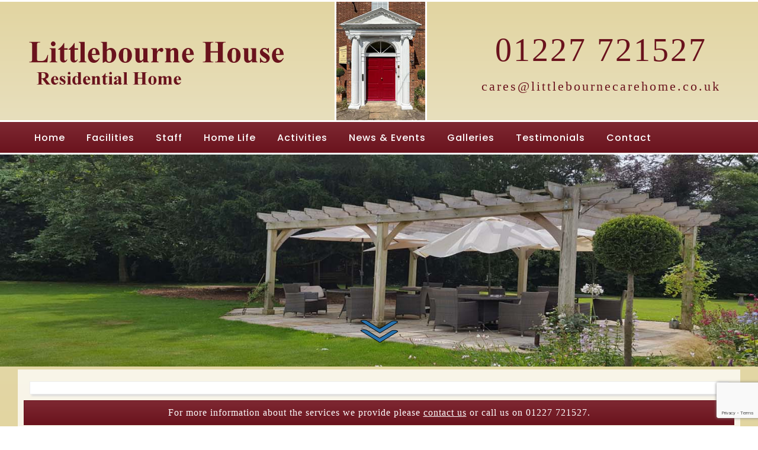

--- FILE ---
content_type: text/html; charset=UTF-8
request_url: https://www.littlebournecarehome.co.uk/event.php?id=7087
body_size: 3872
content:
<!DOCTYPE html>
<html>
<head>
<!-- Google tag (gtag.js) --> <script async src="https://www.googletagmanager.com/gtag/js?id=AW-16632561241"></script> <script> window.dataLayer = window.dataLayer || []; function gtag(){dataLayer.push(arguments);} gtag('js', new Date()); gtag('config', 'AW-16632561241'); </script>
	<script>
		// Script to reload the browser cache
		// window.onload = function() {
			// if(!window.location.hash) {
				// window.location = window.location + '#loaded';
				// window.location.reload(true);
			// }
		// }
	// </script>
	<link rel="preconnect" href="https://fonts.googleapis.com">
	<link rel="preconnect" href="https://fonts.gstatic.com" crossorigin>
<!--	<link href="https://fonts.googleapis.com/css2?family=Tinos:ital,wght@0,400;0,700;1,400;1,700;Poppins:ital,wght@0,400;&display=swap" rel="stylesheet"> -->
	<link rel="preconnect" href="https://fonts.googleapis.com">
	<link rel="preconnect" href="https://fonts.gstatic.com" crossorigin>
	<link href="https://fonts.googleapis.com/css2?family=Poppins:ital,wght@0,100;0,200;0,300;0,400;0,500;0,600;0,700;0,800;0,900;1,100;1,200;1,300;1,400;1,500;1,600;1,700;1,800;1,900&family=Tinos:ital,wght@0,400;0,700;1,400;1,700&display=swap" rel="stylesheet">
	<title>Event - Littlebourne Care Home</title>
	<meta name="keywords" content="" />
	<meta name="description" content="Event - Littlebourne Care Home" />
	<meta http-equiv="Content-Style-Type" content="text/css" />
	<meta http-equiv="Content-Language" content="en" />
	<meta http-equiv="Content-Type" content="text/html; charset=iso-8859-1" /> 
	<meta name="viewport" content="width=1220, user-scalable=yes" />
	<link rel="stylesheet" type="text/css" href="css/main.css" />
	<link rel="stylesheet" type="text/css" href="css/specific.css" />
	<link rel="shortcut icon" href="https://www.littlebournecarehome.co.uk/favicon.ico" />
	
	<script src="https://ajax.googleapis.com/ajax/libs/jquery/2.2.2/jquery.min.js"></script>
	
	<!-- Script Link to Smooth Scroller -->
	<script src="js/smooth-scroll.js"></script>
	
<link rel="stylesheet" type="text/css" href="css/desktop.css" /><link rel="stylesheet" type="text/css" href="css/htmldogmenu.css" /><meta name="viewport" content="width=1220, user-scalable=yes" />		<!-- Google reCAPTCHA V3 -->
	<script src="https://www.google.com/recaptcha/api.js?render=6LfSnYoqAAAAAHGJYDLRXgEyb0zNqOH3pqlhWHMu"></script>
	<script>
	grecaptcha.ready(function() {
		grecaptcha.execute('6LfSnYoqAAAAAHGJYDLRXgEyb0zNqOH3pqlhWHMu', {action: 'contact'}).then(function(token) {
		    var recaptchaResponse = document.getElementById('recaptchaResponse');
            recaptchaResponse.value = token;
		});
	});
	</script>
	<!-- End of Google reCAPTCHA V3 -->
	
	<!-- Owl Carousel Code -->
	<link rel="stylesheet" href="script/owl-carousel/owl.carousel.css"/>
	<link rel="stylesheet" href="script/owl-carousel/owl.theme.css"/>
	<link rel="stylesheet" href="font-awesome/css/font-awesome.min.css" type="text/css" />
	<script src="script/owl-carousel/owl.carousel.js"></script>
	<script>
	$(document).ready(function() {
		$("#owl-example").owlCarousel({
			navigation : true, // true = show navigation arrows
			navigationText: [
                "<i class='fa fa-chevron-left fa-5x'></i>",
                "<i class='fa fa-chevron-right fa-5x'></i>"
			],
			slideSpeed : 300,
			pagination : true, // true = show pagination buttons
			paginationSpeed : 400,
			autoPlay : 9000,
			singleItem:true
		});
		$("#owl-example-mobile").owlCarousel({
			navigation : true, // true = show navigation arrows
			navigationText: [
                "<i class='fa fa-chevron-left fa-5x'></i>",
                "<i class='fa fa-chevron-right fa-5x'></i>"
			],
			slideSpeed : 300,
			pagination : true, // true = show pagination buttons
			paginationSpeed : 400,
			autoPlay : 9000,
			singleItem:true
		});
    });
	</script>
	<!-- End of Owl Carousel Code -->
	
	<link rel="stylesheet" href="colorbox/colorbox.css" />
	<script src="colorbox/jquery.colorbox.js"></script>
	<script>
		$(document).ready(function(){
			//Examples of how to assign the Colorbox event to elements
			$(".group1").colorbox({transition:"fade", width:"80%"});
			$(".callbacks").colorbox({
				onOpen:function(){ alert('onOpen: colorbox is about to open'); },
				onLoad:function(){ alert('onLoad: colorbox has started to load the targeted content'); },
				onComplete:function(){ alert('onComplete: colorbox has displayed the loaded content'); },
				onCleanup:function(){ alert('onCleanup: colorbox has begun the close process'); },
				onClosed:function(){ alert('onClosed: colorbox has completely closed'); }
			});

			$('.non-retina').colorbox({rel:'group5', transition:'none'})
			$('.retina').colorbox({rel:'group5', transition:'none', retinaImage:true, retinaUrl:true});
			
			//Example of preserving a JavaScript event for inline calls.
			$("#click").click(function(){ 
				$('#click').css({"background-color":"#f00", "color":"#fff", "cursor":"inherit"}).text("Open this window again and this message will still be here.");
				return false;
			});
		});
	</script>
<!-- Accordion Code -->
<script type="text/javascript">
$(document).ready(function () {
	//toggle the component with class accordion_body
	$(".accordion_head").click(function () {
		if ($('.accordion_body').is(':visible')) {
			$(".accordion_body").slideUp(500);
			$(".plusminus").text('+');
		}
		if ($(this).next(".accordion_body").is(':visible')) {
			$(this).next(".accordion_body").slideUp(500);
			$(this).children(".plusminus").text('+');
		} else {
			$(this).next(".accordion_body").slideDown(500);
			$(this).children(".plusminus").text('\u2013');
		}
	});
});
</script>
<!-- End of Accordion Code -->	
	<script type="text/javascript">
		$(document).ready(function(){
			$(".slidingDiv1").hide();
			$(".show_hide1").show();
			$(".slidingDiv2").hide();
			$(".show_hide2").show();
			$(".slidingDiv3").hide();
			$(".show_hide3").show();
			$(".slidingDiv4").hide();
			$(".show_hide4").show();
			$(".slidingDiv5").hide();
			$(".show_hide5").show();
			
			$('.show_hide1').click(function(){
				$(".slidingDiv1").slideToggle();
			});
			$('.show_hide2').click(function(){
				$(".slidingDiv2").slideToggle();
			});
			$('.show_hide3').click(function(){
				$(".slidingDiv3").slideToggle();
			});
			$('.show_hide4').click(function(){
				$(".slidingDiv4").slideToggle();
			});
			$('.show_hide5').click(function(){
				$(".slidingDiv5").slideToggle();
			});
		});

	</script>
	
	<!-- LightSlider Code - http://sachinchoolur.github.io/lightslider/index.html -->	
	<link rel="stylesheet" href="script/lightslider/css/lightslider.css" />
	<script src="script/lightslider/js/lightslider.js"></script> 
	<script>
		$(document).ready(function() {
			$('#testimonial-slider').lightSlider({
				item:1,
				loop:true,
				slideMove:2,
				easing: 'cubic-bezier(0.25, 0, 0.25, 1)',
				speed:600,
				controls:true,
				pager:true,
				mode: 'fade',
				responsive : [
					{
						breakpoint:800,
						settings: {
							item:3,
							slideMove:1,
							slideMargin:6,
							pager:false
						  }
					},
					{
						breakpoint:480,
						settings: {
							item:2,
							slideMove:1,
							pager:false
						  }
					}
				]
			});  
		  });
    </script>
	<!-- End of LightSlider Code -->

	<!-- Google tag (gtag.js) - Supplied by James Ball, The Ecom Agency, 03/12/2024 -->
	<script async src="https://www.googletagmanager.com/gtag/js?id=AW-16632561241"></script> <script> window.dataLayer = window.dataLayer || []; function gtag(){dataLayer.push(arguments);} gtag('js', new Date()); gtag('config', 'AW-16632561241'); </script> 
	<!-- End of Google tag (gtag.js) -->

</head><body>
<div class="pure-container" data-effect="pure-effect-reveal">
	<input type="checkbox" id="pure-toggle-right" class="pure-toggle mobile_only" data-toggle="right"/>
<label class="pure-toggle-label mobile_only" for="pure-toggle-right" data-toggle-label="right"><span class="pure-toggle-icon mobile_only"></span></label>
<nav class="pure-drawer mobile_only" data-position="right">
	<div class="row collapse mobile_only">
		<div class="large-12 columns mobile_only">
			<ul class="nav-primary mobile_only">
				<ul class="nav-primary">
	<li><a href="/" title="Click for our Home page">Home</a></li>
	<li><a href="facilities.php" title="Click for our Facilities page">Facilities</a></li>
	<li class="submenu">
		<a href="#" onclick="toggle_visibility('submenu1');" title="Click for our Staff page">Staff</a>
		<ul id="submenu1">
			<li><a href="staff.php" title="Click for our Staff page">Staff</a></li>
			<li><a href="staff-vacancies.php" title="Click for our Staff Vacancies page">Staff Vacancies</a></li>
		</ul>
	</li>
	<li><a href="home-life.php" title="Click for our Home Life page">Home Life</a></li>
	<li><a href="activities.php" title="Click for our Activities page">Activities</a></li>
	<li><a href="news-and-events.php" title="Click for our News &amp; Events page">News &amp; Events</a></li>
	<li><a href="galleries.php" title="Click for our Galleries page">Galleries</a></li>
	<li><a href="testimonials.php" title="Click to go to our Testimonials page">Testimonials</a></li>
	<li><a href="contact.php" title="Click here to Contact Us">Contact</a></li>
</ul>
<script type="text/javascript">
function toggle_visibility(id) {
   var e = document.getElementById(id);
   if(e.style.display == 'block')
	  e.style.display = 'none';
   else
	  e.style.display = 'block';
}
</script>			</ul> 
		</div>
	</div>
</nav>	<div class="pure-pusher-container">
		<div class="pure-pusher">
			<div id="header_outer">
	<div id="header_inner">
		<div id="logo">
			<a href="/" title="Click for our Home page"><img src="images/logo-450-125.png" id="logo" alt="Littlebourne House Care Home Logo" /></a>
		</div>
		<div class="desktop_only" id="contact_details">
			<p id="phone">01227 721527</p>
			<p><a href="mailto:cares@littlebournecarehome.co.uk?subject=Contact from the Littlebourne House Care Home website" title="Click to email us">cares@littlebournecarehome.co.uk</a></p>
		</div>
		<div class="desktop_only" id="center_image">
			<img src="images/front-door-colour.jpg" alt="Littlebourne Care Home Front Door" />
		</div>
	</div>
</div>			<div id="htmldogmenu_outer" class="desktop_only">
	<div id="htmldogmenu">
		<nav>
			<ul>
	<li><a href="/" title="Click for our Home page">Home</a></li>
	<li><a href="facilities.php" title="Click for our Facilities page">Facilities</a></li>
	<li>
		<a href="staff.php" title="Click for our Staff page">Staff</a>
		<ul>
			<li><a href="staff-vacancies.php" title="Click for our Staff Vacancies page">Staff Vacancies</a></li>
		</ul>
	</li>
	<li><a href="home-life.php" title="Click for our Home Life page">Home Life</a></li>
	<li><a href="activities.php" title="Click for our Activities page">Activities</a></li>
	<li><a href="news-and-events.php" title="Click for our News &amp; Events page">News &amp; Events</a></li>	
	<li><a href="galleries.php" title="Click for our Galleries page">Galleries</a></li>	
	<li><a href="testimonials.php" title="Click to go to our Testimonials page">Testimonials</a></li>
	<li><a href="contact.php" title="Click here to Contact Us">Contact</a></li>
</ul>
		</nav>
	</div>
</div>
			<div class="top">
				<img src="images/panels/sitemap.jpg" class="imagemain" alt="Sitemap - Littlebourne Care Home" />
				<a href="#text" data-scroll class="welcome_scroll desktop_only" title="Click here to learn more"></a>
			</div>
			<div id="webpage">
				<div class="clear_both">
					<div class="column_full" style="overflow: hidden;">
					</div>
				</div>
				
				<div id="contact_us">
	<p>For more information about the services we provide please <a href="contact.php" title="Click here for our contact page">contact us</a> or call us on 01227 721527.</p>
</div>			</div>
			<div id="footernav_outer">
	<div id="footernav_inner">
		<div class="column" id="first">
			<h3 class="first_h">Contact Details</h3>
			<p>01227 721527</p>
			<p><a href="mailto:cares@littlebournecarehome.co.uk?subject=Contact from the Littlebourne Care Home website" title="Click here to email us">cares@littlebournecarehome.co.uk</a></p>
			<p>
				2 High Street<br />
				Littlebourne<br />
				Canterbury<br />
				Kent<br />
				<a href="https://www.google.co.uk/maps/place/Littlebourne+House/@51.272342,1.0368161,11.13z/data=!4m5!3m4!1s0x47deb5cf366817f3:0xf25b3b8a8711c49b!8m2!3d51.2725356!4d1.1671229" title="Click to see us on Google Maps&trade;" target="_blank" >CT3 1UN</a>
			</p>
		</div>
		<div class="column">
			<h3 class="first_h">Quick Links</h3>
			<ul>
	<li><a href="/" title="Click for our Home page">Home</a></li>
	<li><a href="facilities.php" title="Click for our Facilities page">Facilities</a></li>
	<li>
		<a href="staff.php" title="Click for our Staff page">Staff</a>
		<ul>
			<li><a href="staff-vacancies.php" title="Click for our Staff Vacancies page">Staff Vacancies</a></li>
		</ul>
	</li>
	<li><a href="home-life.php" title="Click for our Home Life page">Home Life</a></li>
	<li><a href="activities.php" title="Click for our Activities page">Activities</a></li>
	<li><a href="news-and-events.php" title="Click for our News &amp; Events page">News &amp; Events</a></li>	
	<li><a href="galleries.php" title="Click for our Galleries page">Galleries</a></li>	
	<li><a href="testimonials.php" title="Click to go to our Testimonials page">Testimonials</a></li>
	<li><a href="contact.php" title="Click here to Contact Us">Contact</a></li>
</ul>
		</div>
		<div class="column">
			<h3 class="first_h">&nbsp;</h3>
		</div>
		<div id="website_by">
			<p>Website by</p>
			<a href="http://www.broadbiz.uk" target="_blank" title="Click to visit the Broadbiz Web Services Ltd. website"><img src="images/broadbiz_logo.png" alt="Broadbiz Web Services Ltd. logo" /></a>
		</div>
	</div>
	<div id="copyright_info">
		<p>
			&copy; Littlebourne House Limited 2004-2026 - All Rights Reserved | Company Number: 05050196 Registered In England & Wales		
			| Switch to
			<a href="event.php?d=m" title="Click for the full desktop site">Mobile site</a>		</p>
	</div>
	<script>
		smoothScroll.init();
	</script>
</div>		</div>
	</div>
	<label class="pure-overlay" for="pure-toggle-right" data-overlay="right"></label> 
</div>
</body>
</html>


--- FILE ---
content_type: text/html; charset=utf-8
request_url: https://www.google.com/recaptcha/api2/anchor?ar=1&k=6LfSnYoqAAAAAHGJYDLRXgEyb0zNqOH3pqlhWHMu&co=aHR0cHM6Ly93d3cubGl0dGxlYm91cm5lY2FyZWhvbWUuY28udWs6NDQz&hl=en&v=PoyoqOPhxBO7pBk68S4YbpHZ&size=invisible&anchor-ms=20000&execute-ms=30000&cb=v4zqhwamdp0u
body_size: 48712
content:
<!DOCTYPE HTML><html dir="ltr" lang="en"><head><meta http-equiv="Content-Type" content="text/html; charset=UTF-8">
<meta http-equiv="X-UA-Compatible" content="IE=edge">
<title>reCAPTCHA</title>
<style type="text/css">
/* cyrillic-ext */
@font-face {
  font-family: 'Roboto';
  font-style: normal;
  font-weight: 400;
  font-stretch: 100%;
  src: url(//fonts.gstatic.com/s/roboto/v48/KFO7CnqEu92Fr1ME7kSn66aGLdTylUAMa3GUBHMdazTgWw.woff2) format('woff2');
  unicode-range: U+0460-052F, U+1C80-1C8A, U+20B4, U+2DE0-2DFF, U+A640-A69F, U+FE2E-FE2F;
}
/* cyrillic */
@font-face {
  font-family: 'Roboto';
  font-style: normal;
  font-weight: 400;
  font-stretch: 100%;
  src: url(//fonts.gstatic.com/s/roboto/v48/KFO7CnqEu92Fr1ME7kSn66aGLdTylUAMa3iUBHMdazTgWw.woff2) format('woff2');
  unicode-range: U+0301, U+0400-045F, U+0490-0491, U+04B0-04B1, U+2116;
}
/* greek-ext */
@font-face {
  font-family: 'Roboto';
  font-style: normal;
  font-weight: 400;
  font-stretch: 100%;
  src: url(//fonts.gstatic.com/s/roboto/v48/KFO7CnqEu92Fr1ME7kSn66aGLdTylUAMa3CUBHMdazTgWw.woff2) format('woff2');
  unicode-range: U+1F00-1FFF;
}
/* greek */
@font-face {
  font-family: 'Roboto';
  font-style: normal;
  font-weight: 400;
  font-stretch: 100%;
  src: url(//fonts.gstatic.com/s/roboto/v48/KFO7CnqEu92Fr1ME7kSn66aGLdTylUAMa3-UBHMdazTgWw.woff2) format('woff2');
  unicode-range: U+0370-0377, U+037A-037F, U+0384-038A, U+038C, U+038E-03A1, U+03A3-03FF;
}
/* math */
@font-face {
  font-family: 'Roboto';
  font-style: normal;
  font-weight: 400;
  font-stretch: 100%;
  src: url(//fonts.gstatic.com/s/roboto/v48/KFO7CnqEu92Fr1ME7kSn66aGLdTylUAMawCUBHMdazTgWw.woff2) format('woff2');
  unicode-range: U+0302-0303, U+0305, U+0307-0308, U+0310, U+0312, U+0315, U+031A, U+0326-0327, U+032C, U+032F-0330, U+0332-0333, U+0338, U+033A, U+0346, U+034D, U+0391-03A1, U+03A3-03A9, U+03B1-03C9, U+03D1, U+03D5-03D6, U+03F0-03F1, U+03F4-03F5, U+2016-2017, U+2034-2038, U+203C, U+2040, U+2043, U+2047, U+2050, U+2057, U+205F, U+2070-2071, U+2074-208E, U+2090-209C, U+20D0-20DC, U+20E1, U+20E5-20EF, U+2100-2112, U+2114-2115, U+2117-2121, U+2123-214F, U+2190, U+2192, U+2194-21AE, U+21B0-21E5, U+21F1-21F2, U+21F4-2211, U+2213-2214, U+2216-22FF, U+2308-230B, U+2310, U+2319, U+231C-2321, U+2336-237A, U+237C, U+2395, U+239B-23B7, U+23D0, U+23DC-23E1, U+2474-2475, U+25AF, U+25B3, U+25B7, U+25BD, U+25C1, U+25CA, U+25CC, U+25FB, U+266D-266F, U+27C0-27FF, U+2900-2AFF, U+2B0E-2B11, U+2B30-2B4C, U+2BFE, U+3030, U+FF5B, U+FF5D, U+1D400-1D7FF, U+1EE00-1EEFF;
}
/* symbols */
@font-face {
  font-family: 'Roboto';
  font-style: normal;
  font-weight: 400;
  font-stretch: 100%;
  src: url(//fonts.gstatic.com/s/roboto/v48/KFO7CnqEu92Fr1ME7kSn66aGLdTylUAMaxKUBHMdazTgWw.woff2) format('woff2');
  unicode-range: U+0001-000C, U+000E-001F, U+007F-009F, U+20DD-20E0, U+20E2-20E4, U+2150-218F, U+2190, U+2192, U+2194-2199, U+21AF, U+21E6-21F0, U+21F3, U+2218-2219, U+2299, U+22C4-22C6, U+2300-243F, U+2440-244A, U+2460-24FF, U+25A0-27BF, U+2800-28FF, U+2921-2922, U+2981, U+29BF, U+29EB, U+2B00-2BFF, U+4DC0-4DFF, U+FFF9-FFFB, U+10140-1018E, U+10190-1019C, U+101A0, U+101D0-101FD, U+102E0-102FB, U+10E60-10E7E, U+1D2C0-1D2D3, U+1D2E0-1D37F, U+1F000-1F0FF, U+1F100-1F1AD, U+1F1E6-1F1FF, U+1F30D-1F30F, U+1F315, U+1F31C, U+1F31E, U+1F320-1F32C, U+1F336, U+1F378, U+1F37D, U+1F382, U+1F393-1F39F, U+1F3A7-1F3A8, U+1F3AC-1F3AF, U+1F3C2, U+1F3C4-1F3C6, U+1F3CA-1F3CE, U+1F3D4-1F3E0, U+1F3ED, U+1F3F1-1F3F3, U+1F3F5-1F3F7, U+1F408, U+1F415, U+1F41F, U+1F426, U+1F43F, U+1F441-1F442, U+1F444, U+1F446-1F449, U+1F44C-1F44E, U+1F453, U+1F46A, U+1F47D, U+1F4A3, U+1F4B0, U+1F4B3, U+1F4B9, U+1F4BB, U+1F4BF, U+1F4C8-1F4CB, U+1F4D6, U+1F4DA, U+1F4DF, U+1F4E3-1F4E6, U+1F4EA-1F4ED, U+1F4F7, U+1F4F9-1F4FB, U+1F4FD-1F4FE, U+1F503, U+1F507-1F50B, U+1F50D, U+1F512-1F513, U+1F53E-1F54A, U+1F54F-1F5FA, U+1F610, U+1F650-1F67F, U+1F687, U+1F68D, U+1F691, U+1F694, U+1F698, U+1F6AD, U+1F6B2, U+1F6B9-1F6BA, U+1F6BC, U+1F6C6-1F6CF, U+1F6D3-1F6D7, U+1F6E0-1F6EA, U+1F6F0-1F6F3, U+1F6F7-1F6FC, U+1F700-1F7FF, U+1F800-1F80B, U+1F810-1F847, U+1F850-1F859, U+1F860-1F887, U+1F890-1F8AD, U+1F8B0-1F8BB, U+1F8C0-1F8C1, U+1F900-1F90B, U+1F93B, U+1F946, U+1F984, U+1F996, U+1F9E9, U+1FA00-1FA6F, U+1FA70-1FA7C, U+1FA80-1FA89, U+1FA8F-1FAC6, U+1FACE-1FADC, U+1FADF-1FAE9, U+1FAF0-1FAF8, U+1FB00-1FBFF;
}
/* vietnamese */
@font-face {
  font-family: 'Roboto';
  font-style: normal;
  font-weight: 400;
  font-stretch: 100%;
  src: url(//fonts.gstatic.com/s/roboto/v48/KFO7CnqEu92Fr1ME7kSn66aGLdTylUAMa3OUBHMdazTgWw.woff2) format('woff2');
  unicode-range: U+0102-0103, U+0110-0111, U+0128-0129, U+0168-0169, U+01A0-01A1, U+01AF-01B0, U+0300-0301, U+0303-0304, U+0308-0309, U+0323, U+0329, U+1EA0-1EF9, U+20AB;
}
/* latin-ext */
@font-face {
  font-family: 'Roboto';
  font-style: normal;
  font-weight: 400;
  font-stretch: 100%;
  src: url(//fonts.gstatic.com/s/roboto/v48/KFO7CnqEu92Fr1ME7kSn66aGLdTylUAMa3KUBHMdazTgWw.woff2) format('woff2');
  unicode-range: U+0100-02BA, U+02BD-02C5, U+02C7-02CC, U+02CE-02D7, U+02DD-02FF, U+0304, U+0308, U+0329, U+1D00-1DBF, U+1E00-1E9F, U+1EF2-1EFF, U+2020, U+20A0-20AB, U+20AD-20C0, U+2113, U+2C60-2C7F, U+A720-A7FF;
}
/* latin */
@font-face {
  font-family: 'Roboto';
  font-style: normal;
  font-weight: 400;
  font-stretch: 100%;
  src: url(//fonts.gstatic.com/s/roboto/v48/KFO7CnqEu92Fr1ME7kSn66aGLdTylUAMa3yUBHMdazQ.woff2) format('woff2');
  unicode-range: U+0000-00FF, U+0131, U+0152-0153, U+02BB-02BC, U+02C6, U+02DA, U+02DC, U+0304, U+0308, U+0329, U+2000-206F, U+20AC, U+2122, U+2191, U+2193, U+2212, U+2215, U+FEFF, U+FFFD;
}
/* cyrillic-ext */
@font-face {
  font-family: 'Roboto';
  font-style: normal;
  font-weight: 500;
  font-stretch: 100%;
  src: url(//fonts.gstatic.com/s/roboto/v48/KFO7CnqEu92Fr1ME7kSn66aGLdTylUAMa3GUBHMdazTgWw.woff2) format('woff2');
  unicode-range: U+0460-052F, U+1C80-1C8A, U+20B4, U+2DE0-2DFF, U+A640-A69F, U+FE2E-FE2F;
}
/* cyrillic */
@font-face {
  font-family: 'Roboto';
  font-style: normal;
  font-weight: 500;
  font-stretch: 100%;
  src: url(//fonts.gstatic.com/s/roboto/v48/KFO7CnqEu92Fr1ME7kSn66aGLdTylUAMa3iUBHMdazTgWw.woff2) format('woff2');
  unicode-range: U+0301, U+0400-045F, U+0490-0491, U+04B0-04B1, U+2116;
}
/* greek-ext */
@font-face {
  font-family: 'Roboto';
  font-style: normal;
  font-weight: 500;
  font-stretch: 100%;
  src: url(//fonts.gstatic.com/s/roboto/v48/KFO7CnqEu92Fr1ME7kSn66aGLdTylUAMa3CUBHMdazTgWw.woff2) format('woff2');
  unicode-range: U+1F00-1FFF;
}
/* greek */
@font-face {
  font-family: 'Roboto';
  font-style: normal;
  font-weight: 500;
  font-stretch: 100%;
  src: url(//fonts.gstatic.com/s/roboto/v48/KFO7CnqEu92Fr1ME7kSn66aGLdTylUAMa3-UBHMdazTgWw.woff2) format('woff2');
  unicode-range: U+0370-0377, U+037A-037F, U+0384-038A, U+038C, U+038E-03A1, U+03A3-03FF;
}
/* math */
@font-face {
  font-family: 'Roboto';
  font-style: normal;
  font-weight: 500;
  font-stretch: 100%;
  src: url(//fonts.gstatic.com/s/roboto/v48/KFO7CnqEu92Fr1ME7kSn66aGLdTylUAMawCUBHMdazTgWw.woff2) format('woff2');
  unicode-range: U+0302-0303, U+0305, U+0307-0308, U+0310, U+0312, U+0315, U+031A, U+0326-0327, U+032C, U+032F-0330, U+0332-0333, U+0338, U+033A, U+0346, U+034D, U+0391-03A1, U+03A3-03A9, U+03B1-03C9, U+03D1, U+03D5-03D6, U+03F0-03F1, U+03F4-03F5, U+2016-2017, U+2034-2038, U+203C, U+2040, U+2043, U+2047, U+2050, U+2057, U+205F, U+2070-2071, U+2074-208E, U+2090-209C, U+20D0-20DC, U+20E1, U+20E5-20EF, U+2100-2112, U+2114-2115, U+2117-2121, U+2123-214F, U+2190, U+2192, U+2194-21AE, U+21B0-21E5, U+21F1-21F2, U+21F4-2211, U+2213-2214, U+2216-22FF, U+2308-230B, U+2310, U+2319, U+231C-2321, U+2336-237A, U+237C, U+2395, U+239B-23B7, U+23D0, U+23DC-23E1, U+2474-2475, U+25AF, U+25B3, U+25B7, U+25BD, U+25C1, U+25CA, U+25CC, U+25FB, U+266D-266F, U+27C0-27FF, U+2900-2AFF, U+2B0E-2B11, U+2B30-2B4C, U+2BFE, U+3030, U+FF5B, U+FF5D, U+1D400-1D7FF, U+1EE00-1EEFF;
}
/* symbols */
@font-face {
  font-family: 'Roboto';
  font-style: normal;
  font-weight: 500;
  font-stretch: 100%;
  src: url(//fonts.gstatic.com/s/roboto/v48/KFO7CnqEu92Fr1ME7kSn66aGLdTylUAMaxKUBHMdazTgWw.woff2) format('woff2');
  unicode-range: U+0001-000C, U+000E-001F, U+007F-009F, U+20DD-20E0, U+20E2-20E4, U+2150-218F, U+2190, U+2192, U+2194-2199, U+21AF, U+21E6-21F0, U+21F3, U+2218-2219, U+2299, U+22C4-22C6, U+2300-243F, U+2440-244A, U+2460-24FF, U+25A0-27BF, U+2800-28FF, U+2921-2922, U+2981, U+29BF, U+29EB, U+2B00-2BFF, U+4DC0-4DFF, U+FFF9-FFFB, U+10140-1018E, U+10190-1019C, U+101A0, U+101D0-101FD, U+102E0-102FB, U+10E60-10E7E, U+1D2C0-1D2D3, U+1D2E0-1D37F, U+1F000-1F0FF, U+1F100-1F1AD, U+1F1E6-1F1FF, U+1F30D-1F30F, U+1F315, U+1F31C, U+1F31E, U+1F320-1F32C, U+1F336, U+1F378, U+1F37D, U+1F382, U+1F393-1F39F, U+1F3A7-1F3A8, U+1F3AC-1F3AF, U+1F3C2, U+1F3C4-1F3C6, U+1F3CA-1F3CE, U+1F3D4-1F3E0, U+1F3ED, U+1F3F1-1F3F3, U+1F3F5-1F3F7, U+1F408, U+1F415, U+1F41F, U+1F426, U+1F43F, U+1F441-1F442, U+1F444, U+1F446-1F449, U+1F44C-1F44E, U+1F453, U+1F46A, U+1F47D, U+1F4A3, U+1F4B0, U+1F4B3, U+1F4B9, U+1F4BB, U+1F4BF, U+1F4C8-1F4CB, U+1F4D6, U+1F4DA, U+1F4DF, U+1F4E3-1F4E6, U+1F4EA-1F4ED, U+1F4F7, U+1F4F9-1F4FB, U+1F4FD-1F4FE, U+1F503, U+1F507-1F50B, U+1F50D, U+1F512-1F513, U+1F53E-1F54A, U+1F54F-1F5FA, U+1F610, U+1F650-1F67F, U+1F687, U+1F68D, U+1F691, U+1F694, U+1F698, U+1F6AD, U+1F6B2, U+1F6B9-1F6BA, U+1F6BC, U+1F6C6-1F6CF, U+1F6D3-1F6D7, U+1F6E0-1F6EA, U+1F6F0-1F6F3, U+1F6F7-1F6FC, U+1F700-1F7FF, U+1F800-1F80B, U+1F810-1F847, U+1F850-1F859, U+1F860-1F887, U+1F890-1F8AD, U+1F8B0-1F8BB, U+1F8C0-1F8C1, U+1F900-1F90B, U+1F93B, U+1F946, U+1F984, U+1F996, U+1F9E9, U+1FA00-1FA6F, U+1FA70-1FA7C, U+1FA80-1FA89, U+1FA8F-1FAC6, U+1FACE-1FADC, U+1FADF-1FAE9, U+1FAF0-1FAF8, U+1FB00-1FBFF;
}
/* vietnamese */
@font-face {
  font-family: 'Roboto';
  font-style: normal;
  font-weight: 500;
  font-stretch: 100%;
  src: url(//fonts.gstatic.com/s/roboto/v48/KFO7CnqEu92Fr1ME7kSn66aGLdTylUAMa3OUBHMdazTgWw.woff2) format('woff2');
  unicode-range: U+0102-0103, U+0110-0111, U+0128-0129, U+0168-0169, U+01A0-01A1, U+01AF-01B0, U+0300-0301, U+0303-0304, U+0308-0309, U+0323, U+0329, U+1EA0-1EF9, U+20AB;
}
/* latin-ext */
@font-face {
  font-family: 'Roboto';
  font-style: normal;
  font-weight: 500;
  font-stretch: 100%;
  src: url(//fonts.gstatic.com/s/roboto/v48/KFO7CnqEu92Fr1ME7kSn66aGLdTylUAMa3KUBHMdazTgWw.woff2) format('woff2');
  unicode-range: U+0100-02BA, U+02BD-02C5, U+02C7-02CC, U+02CE-02D7, U+02DD-02FF, U+0304, U+0308, U+0329, U+1D00-1DBF, U+1E00-1E9F, U+1EF2-1EFF, U+2020, U+20A0-20AB, U+20AD-20C0, U+2113, U+2C60-2C7F, U+A720-A7FF;
}
/* latin */
@font-face {
  font-family: 'Roboto';
  font-style: normal;
  font-weight: 500;
  font-stretch: 100%;
  src: url(//fonts.gstatic.com/s/roboto/v48/KFO7CnqEu92Fr1ME7kSn66aGLdTylUAMa3yUBHMdazQ.woff2) format('woff2');
  unicode-range: U+0000-00FF, U+0131, U+0152-0153, U+02BB-02BC, U+02C6, U+02DA, U+02DC, U+0304, U+0308, U+0329, U+2000-206F, U+20AC, U+2122, U+2191, U+2193, U+2212, U+2215, U+FEFF, U+FFFD;
}
/* cyrillic-ext */
@font-face {
  font-family: 'Roboto';
  font-style: normal;
  font-weight: 900;
  font-stretch: 100%;
  src: url(//fonts.gstatic.com/s/roboto/v48/KFO7CnqEu92Fr1ME7kSn66aGLdTylUAMa3GUBHMdazTgWw.woff2) format('woff2');
  unicode-range: U+0460-052F, U+1C80-1C8A, U+20B4, U+2DE0-2DFF, U+A640-A69F, U+FE2E-FE2F;
}
/* cyrillic */
@font-face {
  font-family: 'Roboto';
  font-style: normal;
  font-weight: 900;
  font-stretch: 100%;
  src: url(//fonts.gstatic.com/s/roboto/v48/KFO7CnqEu92Fr1ME7kSn66aGLdTylUAMa3iUBHMdazTgWw.woff2) format('woff2');
  unicode-range: U+0301, U+0400-045F, U+0490-0491, U+04B0-04B1, U+2116;
}
/* greek-ext */
@font-face {
  font-family: 'Roboto';
  font-style: normal;
  font-weight: 900;
  font-stretch: 100%;
  src: url(//fonts.gstatic.com/s/roboto/v48/KFO7CnqEu92Fr1ME7kSn66aGLdTylUAMa3CUBHMdazTgWw.woff2) format('woff2');
  unicode-range: U+1F00-1FFF;
}
/* greek */
@font-face {
  font-family: 'Roboto';
  font-style: normal;
  font-weight: 900;
  font-stretch: 100%;
  src: url(//fonts.gstatic.com/s/roboto/v48/KFO7CnqEu92Fr1ME7kSn66aGLdTylUAMa3-UBHMdazTgWw.woff2) format('woff2');
  unicode-range: U+0370-0377, U+037A-037F, U+0384-038A, U+038C, U+038E-03A1, U+03A3-03FF;
}
/* math */
@font-face {
  font-family: 'Roboto';
  font-style: normal;
  font-weight: 900;
  font-stretch: 100%;
  src: url(//fonts.gstatic.com/s/roboto/v48/KFO7CnqEu92Fr1ME7kSn66aGLdTylUAMawCUBHMdazTgWw.woff2) format('woff2');
  unicode-range: U+0302-0303, U+0305, U+0307-0308, U+0310, U+0312, U+0315, U+031A, U+0326-0327, U+032C, U+032F-0330, U+0332-0333, U+0338, U+033A, U+0346, U+034D, U+0391-03A1, U+03A3-03A9, U+03B1-03C9, U+03D1, U+03D5-03D6, U+03F0-03F1, U+03F4-03F5, U+2016-2017, U+2034-2038, U+203C, U+2040, U+2043, U+2047, U+2050, U+2057, U+205F, U+2070-2071, U+2074-208E, U+2090-209C, U+20D0-20DC, U+20E1, U+20E5-20EF, U+2100-2112, U+2114-2115, U+2117-2121, U+2123-214F, U+2190, U+2192, U+2194-21AE, U+21B0-21E5, U+21F1-21F2, U+21F4-2211, U+2213-2214, U+2216-22FF, U+2308-230B, U+2310, U+2319, U+231C-2321, U+2336-237A, U+237C, U+2395, U+239B-23B7, U+23D0, U+23DC-23E1, U+2474-2475, U+25AF, U+25B3, U+25B7, U+25BD, U+25C1, U+25CA, U+25CC, U+25FB, U+266D-266F, U+27C0-27FF, U+2900-2AFF, U+2B0E-2B11, U+2B30-2B4C, U+2BFE, U+3030, U+FF5B, U+FF5D, U+1D400-1D7FF, U+1EE00-1EEFF;
}
/* symbols */
@font-face {
  font-family: 'Roboto';
  font-style: normal;
  font-weight: 900;
  font-stretch: 100%;
  src: url(//fonts.gstatic.com/s/roboto/v48/KFO7CnqEu92Fr1ME7kSn66aGLdTylUAMaxKUBHMdazTgWw.woff2) format('woff2');
  unicode-range: U+0001-000C, U+000E-001F, U+007F-009F, U+20DD-20E0, U+20E2-20E4, U+2150-218F, U+2190, U+2192, U+2194-2199, U+21AF, U+21E6-21F0, U+21F3, U+2218-2219, U+2299, U+22C4-22C6, U+2300-243F, U+2440-244A, U+2460-24FF, U+25A0-27BF, U+2800-28FF, U+2921-2922, U+2981, U+29BF, U+29EB, U+2B00-2BFF, U+4DC0-4DFF, U+FFF9-FFFB, U+10140-1018E, U+10190-1019C, U+101A0, U+101D0-101FD, U+102E0-102FB, U+10E60-10E7E, U+1D2C0-1D2D3, U+1D2E0-1D37F, U+1F000-1F0FF, U+1F100-1F1AD, U+1F1E6-1F1FF, U+1F30D-1F30F, U+1F315, U+1F31C, U+1F31E, U+1F320-1F32C, U+1F336, U+1F378, U+1F37D, U+1F382, U+1F393-1F39F, U+1F3A7-1F3A8, U+1F3AC-1F3AF, U+1F3C2, U+1F3C4-1F3C6, U+1F3CA-1F3CE, U+1F3D4-1F3E0, U+1F3ED, U+1F3F1-1F3F3, U+1F3F5-1F3F7, U+1F408, U+1F415, U+1F41F, U+1F426, U+1F43F, U+1F441-1F442, U+1F444, U+1F446-1F449, U+1F44C-1F44E, U+1F453, U+1F46A, U+1F47D, U+1F4A3, U+1F4B0, U+1F4B3, U+1F4B9, U+1F4BB, U+1F4BF, U+1F4C8-1F4CB, U+1F4D6, U+1F4DA, U+1F4DF, U+1F4E3-1F4E6, U+1F4EA-1F4ED, U+1F4F7, U+1F4F9-1F4FB, U+1F4FD-1F4FE, U+1F503, U+1F507-1F50B, U+1F50D, U+1F512-1F513, U+1F53E-1F54A, U+1F54F-1F5FA, U+1F610, U+1F650-1F67F, U+1F687, U+1F68D, U+1F691, U+1F694, U+1F698, U+1F6AD, U+1F6B2, U+1F6B9-1F6BA, U+1F6BC, U+1F6C6-1F6CF, U+1F6D3-1F6D7, U+1F6E0-1F6EA, U+1F6F0-1F6F3, U+1F6F7-1F6FC, U+1F700-1F7FF, U+1F800-1F80B, U+1F810-1F847, U+1F850-1F859, U+1F860-1F887, U+1F890-1F8AD, U+1F8B0-1F8BB, U+1F8C0-1F8C1, U+1F900-1F90B, U+1F93B, U+1F946, U+1F984, U+1F996, U+1F9E9, U+1FA00-1FA6F, U+1FA70-1FA7C, U+1FA80-1FA89, U+1FA8F-1FAC6, U+1FACE-1FADC, U+1FADF-1FAE9, U+1FAF0-1FAF8, U+1FB00-1FBFF;
}
/* vietnamese */
@font-face {
  font-family: 'Roboto';
  font-style: normal;
  font-weight: 900;
  font-stretch: 100%;
  src: url(//fonts.gstatic.com/s/roboto/v48/KFO7CnqEu92Fr1ME7kSn66aGLdTylUAMa3OUBHMdazTgWw.woff2) format('woff2');
  unicode-range: U+0102-0103, U+0110-0111, U+0128-0129, U+0168-0169, U+01A0-01A1, U+01AF-01B0, U+0300-0301, U+0303-0304, U+0308-0309, U+0323, U+0329, U+1EA0-1EF9, U+20AB;
}
/* latin-ext */
@font-face {
  font-family: 'Roboto';
  font-style: normal;
  font-weight: 900;
  font-stretch: 100%;
  src: url(//fonts.gstatic.com/s/roboto/v48/KFO7CnqEu92Fr1ME7kSn66aGLdTylUAMa3KUBHMdazTgWw.woff2) format('woff2');
  unicode-range: U+0100-02BA, U+02BD-02C5, U+02C7-02CC, U+02CE-02D7, U+02DD-02FF, U+0304, U+0308, U+0329, U+1D00-1DBF, U+1E00-1E9F, U+1EF2-1EFF, U+2020, U+20A0-20AB, U+20AD-20C0, U+2113, U+2C60-2C7F, U+A720-A7FF;
}
/* latin */
@font-face {
  font-family: 'Roboto';
  font-style: normal;
  font-weight: 900;
  font-stretch: 100%;
  src: url(//fonts.gstatic.com/s/roboto/v48/KFO7CnqEu92Fr1ME7kSn66aGLdTylUAMa3yUBHMdazQ.woff2) format('woff2');
  unicode-range: U+0000-00FF, U+0131, U+0152-0153, U+02BB-02BC, U+02C6, U+02DA, U+02DC, U+0304, U+0308, U+0329, U+2000-206F, U+20AC, U+2122, U+2191, U+2193, U+2212, U+2215, U+FEFF, U+FFFD;
}

</style>
<link rel="stylesheet" type="text/css" href="https://www.gstatic.com/recaptcha/releases/PoyoqOPhxBO7pBk68S4YbpHZ/styles__ltr.css">
<script nonce="RfHbAFAwFtL_w7LmapC1rw" type="text/javascript">window['__recaptcha_api'] = 'https://www.google.com/recaptcha/api2/';</script>
<script type="text/javascript" src="https://www.gstatic.com/recaptcha/releases/PoyoqOPhxBO7pBk68S4YbpHZ/recaptcha__en.js" nonce="RfHbAFAwFtL_w7LmapC1rw">
      
    </script></head>
<body><div id="rc-anchor-alert" class="rc-anchor-alert"></div>
<input type="hidden" id="recaptcha-token" value="[base64]">
<script type="text/javascript" nonce="RfHbAFAwFtL_w7LmapC1rw">
      recaptcha.anchor.Main.init("[\x22ainput\x22,[\x22bgdata\x22,\x22\x22,\[base64]/[base64]/[base64]/ZyhXLGgpOnEoW04sMjEsbF0sVywwKSxoKSxmYWxzZSxmYWxzZSl9Y2F0Y2goayl7RygzNTgsVyk/[base64]/[base64]/[base64]/[base64]/[base64]/[base64]/[base64]/bmV3IEJbT10oRFswXSk6dz09Mj9uZXcgQltPXShEWzBdLERbMV0pOnc9PTM/bmV3IEJbT10oRFswXSxEWzFdLERbMl0pOnc9PTQ/[base64]/[base64]/[base64]/[base64]/[base64]\\u003d\x22,\[base64]\x22,\x22RWdxw7vCjWYpw4LCnGDDkcKQwrYZAMKEwoJWX8OiFj3Dsz1rwqFQw7Uowr/CkjrDt8KZOFvDjh7DmQ7DlxPCnE5+wrwlUXHCi3zCqHQfNsKCw4nDnMKfAzzDtFRww4nDl8O5wqNvCWzDuMKJRMKQLMOPwpd7EB3Cp8KzYCHDpMK1C19RUsO9w7jCrgvCm8K0w6nChCnCsRoew5nDlcKuUsKUw4XCtMK+w7nCsUXDkwI0BcOCGW/CpH7DmWI9GMKXDBsdw7ttBCtbHMOLwpXCtcK3RcKqw5vDm3AEwqQYwojClhnDj8Ouwppiwq3DjwzDgxXDvFl8X8OwP0rCmA7Djz/Cl8O0w7ghw4fCpcOWOh/DviVMw7B4S8KVI1jDuz0tVXTDm8Kbd0xQwqhCw4tzwpEfwpVkTMKCFMOMw48dwpQqKcK/bMOVwrwvw6HDt3NfwpxdwqLDs8Kkw7DCsjt7w4DCncOZPcKSw4LCp8OJw6YEcCk9OsOvUsOvJB0TwoQ+HcO0wqHDuSsqCTPCmcK4wqBIJMKkcmDDq8KKHE5kwqx7w4zDtFTChmh0FhrChsKgNcKKwqYWdARGCx4ua8Kqw7lbA8OxLcKJZjxaw77DrsKFwrYIIk7Crh/Cg8KBKDFZesKuGSPCq2XCvUN2UTEMw7DCt8KpwqbCp2PDtMORwpw2LcK1w4nCikjClsKrccKJw7gIBsKTwo7Dl07DthDChMKswr7CvxvDssK+ScO2w7fCh0gcBsK6wpRbcsOMbzF0TcKFw441wrJ7w5nDi3UIwqLDgnh/U2crH8K/HiYVBkTDs2xoTx9uOjceQQHDhTzDkg/[base64]/DtsObQh/Cp2XDi8Opw5rCuGbCocKHwqhFwqV6wqEhwot0c8OBU1nCssOta3F9NMK1w5lIf1MNw6swwqLDiH9de8OzwoY7w5d/J8ORVcKqwrnDgsK0an/[base64]/[base64]/[base64]/Cg8Kzw47CscOJKQDDnnbCqSNqwqI1w5xPFjElw6rDi8K6I31UR8OlwrsqLiAuw55KQjzCn1IKB8Ojwo5ywoh9HsK/bcO3AUA4w7jClltRG1Fmb8O8w69Ed8KCw5bCvAMowqHCjMOSw6pMw41BwrDChMKhwqvCqcOHDWTCocKUwohdwrZYwrNmw7EqfMKLScOXw45Tw608OkfComvCqcOlZsOCY0AGwqVLQsOeZFzCvD4RG8O8O8KyCMKHW8OJwp/Dr8Ojw5jDk8K/AMObLsO5w4nCgkkfwrXDky/DscKIR0rDhnZcMMOyeMKXwpDDowVXZMOqCcOHwptTZMKnUk4lYH/CqyBRw4XDu8KswrY7wqQQOlxRMD/CmX3DicK7w74uAmpfwoXDnBLDtkVtahYgSsOxwpMWNBFyWMOlw6nDnsOAVsKnw6NZT24vNMOew7UDGcK5w5vDrsOcKsO+BhZSwpDDjk3DrMOtCjbCjMOsclcDw4/Du13Dj2vDg3Mzwp1Fwr0ow4RNwoHCjgXClizDiSN/w7USw7ciw7fDrMKtwr/CtcOwFn/Ds8OQbBI5w4J8wrRHwrB6w4UFEHNzw7LDoMOkw4vCqMKywp1IX05fwq5TUUDClsOAwoPClcKgwpkBw7w2D3pbIBFfXUxZwpFGwr/Cl8K8wqPCgjDDuMKdw4/Du2FNw75iw61ww7vDqwjDqsKiw5/ClMO1w4zCsSc7ZcKZesKww7dsU8KfwpHDhMOLFcOBRMKxwrXCq0ELw4lQw6HDpcKJAMO/NkzCpcOjwr1kw5/DvcO0w7DDlHY+w7PDvMODw6ACwoDCo300wqVhB8OgwoTDg8K3KDTDg8OCwrVhS8O3c8OVwonDpUHDoB4cwqTDvF0rw5JXG8KiwqEyKMKcQ8OtOGRYw69pT8OgcsKnGcKaVcKhVMK1ajV1woVtwqDCo8ONw7bCocOgFcKZRMKIE8OFwp7Dhx9vMcOFOsOfDcKgwrJFw6/DlSXDmCZcwpIvaVvDuwVbdHjChcK8w5Y/[base64]/Cu8KvAcOuw64Awq3DvkHCksK8wp03wq3DiMOQKF4YDsOKNcKZw4QIwowywoUaO2bDnDrDt8ODQUbCj8O/f21qwqtrZMKdwr8uw45JUWY1w77DuT7DvhHDvcO2WMO9D3vDlhVMQsOEw4DDl8OvworCqDNsYCrDuXbCusOKw7rDogbClRnCoMKBTDjDiWDDsX7DixjDrGfDvcKLwqw3MMK5YHLCqS1sAybCpcKzw44cwq4qYsOuw5BnwpzCucOBw48hwq/[base64]/Cs0fCncOTw4NtwplDLMKSworDh8ONw4skw55uw4EFw7BLwqNmO8KgB8KiBcOmXcKAw4IDEcOGDcOSwqPDix/Ct8OUAy7DtcOgw4Q6wophWGpdXS/Cmn9mwqvCnMOkdnMvwqXCngzCtAwMbcKHf0p1RBEoKMO6JEY5JsOTC8KHUXPDgMORSV7Dl8Kpwo1idVDCnsK9wrjDhhLDkGLDukYNw5LCisKRBsOIc8KJZm3DisOTXcOKwqLClBvCpz9PwpHCsMKKw43CqmzDgQ/[base64]/[base64]/[base64]/DiDQFwpTDj8OrHsK/w45eOcO1CsK2UMKVFG0xYxReah/DgHJQwrhdwrTCnWtea8Oww4/Dt8OUCMKuwoxPBXxXN8O8wrHCnRXDtCvDkMOrZlZQwqsKwoV5ZsOvcg7CtcKLw6jCkCrCuEJ1w4nDkkzDriXCggJ2wrLDv8K4w70Hw7EAUcKJLVfCssKqBcOjwrnCsxYNw5vDo8KeBz03csOUEHs4ZcOFQ0vDl8KAw5vDrW1vNBALw5/[base64]/[base64]/CjMOoVcOFMsKwwodyUsKkw442w6LCscOxMAEYY8KqMMKXw6XDtFEfw7gYwrLClE/DjFZlTcKMw7E+woc3ClbDp8OTCW/DkkF5QMKtE1bDpFHCqVnDmQlQEMKBLMOvw5/DvsKiw5nCv8KjG8Kgw7PDjWvDqUvDsTh1woRvwpJ9wrh2f8Kiw67DkMOUJMKXwqTCm3DDuMKodMOdwpvCo8O1w5jCpcKbw6pcwqEqw50mRyrCgArDkUcWdsKbesObesKHw43ChwxAw7gKaATCjkcxw5kUUzfDmsOaw53DlMKCw4/CgD1Tw7/DpMOXWMOOw4puw7UxOcKNw5FxIcKvwoXDp0fCmMK1w5/[base64]/DqMObLCbDgnZJwrfDnsOkwo0EDsOxdVTCucOrQT/CijA3BMOCecOAwqnDo8OEPcKwEsOpUF94wq3DicKSwpXDpMOdAwTDosKlw5RqJ8OIw7DDsMKfwodeS1TDkcK2NiVidQ/Dm8Kcw5vCpsK+HXs0UsKWAMOTwrNcwqYXcCLCsMOTw6NVwqPCjUPCqUHDjcKyEcKpPkUuBsOiwqtTwonDtQjDu8OrcMOdegvDosK6ZMK3w4QHASk2BhlwbMO+ImfCksO6NsOSwr/Dn8K3HMOww4s5w5XCrsKvw5gZw6sIP8OvOnwmw6kdZMK0w6NzwqFMwq/Du8KHwr/[base64]/DlVZYGcKzNsKPUsOKJcOZbcOuw4MXPHJ2OQ/[base64]/DtcKoYlUwe8KRw5DDok9cw47DoWXDg8KvKlLDiWhKcUMLw57DpHfCg8Okw4PDtmwswpQ3w6wqwrA4KFHDlhrDpMKQw6fDl8KMR8K4YGdofBzCmMKITw/Drwgow4HCni1/w7QERFFEfHN3wo/CpMKQOAwnwo3Cr25Fw5QxwrvCjsOTYh3DkMKqwpvClm7DjgBAw4jCisKWFcKDwo3CisOTw5BdwoVfKMOFA8KhPMOLwp7CjMKKw73Cg2LCtCjDv8OtQMKrw5PCr8KEVcOpwoMeQ3jCt0nDmy9xwp3Cvx9Qwr/DhsOuLMO2V8OMGifDoC7CvsOfEMOxwpMuwozCosKKwobDsQ49K8OQAnLCv23Cj3LCr0bDiygvwoYNO8KMwo/DpcKMwpcVfmfCgA5NLUXClsOmW8KBJT1Aw55XRsOscsKQwpLCssOEIDXDosKZwrnDsCw6wp/[base64]/DuBguw5QGw6t5CsOHwp5WQi/[base64]/CpsKPw6trw71WG8KNwq7CjivDohPDqV3Dk0/DkHbCgUTDlAB1XVnDhx8EcA9WMMKhRi7DmMOZworDpcKdwpAUw5kxw7HDtlDCpXxobsKDYjU9dw/DlcO6CwfDu8OQwrPDvxUDIF7CiMK4wrxPL8Kgwp4bw6caKsOxNBt4GMO7w5lTTUVkw6kSbsOcwqs2wq9gDMO2Yw/Dl8OFw5YMw4zCi8OCOcKzwq94RsKPUAXDiH/Ck03Cglh3w7w8XAtYPx7Dml1yOsOuw4Ifw5vCucOawqrCokxfD8OVXMKle0V7T8OHwpw2wqDCg25SwrwdwqhZwobCsTZ7HhdaM8KOwqfDtRDCp8Kxw4/CnyPChVnDhgE+woLDjyJxwq7DjDclP8OrP2QxOMKEfsKNCjnDiMKWCMODw4rDlMKFCB4dw7dOT0l8w551w6bCi8KIw7PCkzPDvMKaw4xNQcO+fkPCj8OzWyRawrjDjHDCnMKbGcKPW116GTjDu8OGw5/[base64]/Cjw5ZwrfDqcK9M8Kaw5Y2DcO3w5/CoQdrGFEfwoADSSTDtRF9w7DCrMKtwp8zwqvCi8OJw4bDssK/[base64]/[base64]/w7zCkcOOJQ/CkMOpw7d4wrrCh0ApUxrClEbDq8KPw73CpMO/OMKww71wNsOpw4DCrMO0azvDiE3Cs05IwrfDggjCpsKPWzQFCXHCksO6ZMOje0LCvhTCqMOzwr8DwqTDvTPCojVDw43CsDzCtRPDrcOVdsK/wo/DhlU8J3XDoktBG8OBQsObUH8GCWLDomE2QnvCixIOw7Ruwo3Cg8OubcOxw4PCnMOzw43ComAqLsKpXXPCgigGw7LCjsKQS3s1RsKGwrM9w6gLOxDDgcK/c8O+UVzCg1LDusKXw7cVL3sJVUoow7d9wqVrwo/DosKtw7vCuCPCtjl/QsKqw6wEBkXCp8OCwoMRMhF8wpY2XsKbdjDCmQwcw6XDljzDonJgezIFMhPCtyxpw5fCq8OxAz4jZcKwwoUTQsKew7fCjlU0FWoFSsOmRMKTwr3DhsOkwrEKw4TDognDl8KUwpV8w6Vww6IITG/[base64]/[base64]/DsxzCtC7DusKFwpjCtE9iZsKLP3QtEDjCpMKGwqIiw7fDicK0BlbCuiwrOcOXwqcEw6otwohBwo3Dp8KBcFTDqsKFwoXCiFfCgMKJfMOrw6Jqw6jCu2zCtsKkd8K+flEfIMKhwojDmxJJQcK/[base64]/DqcOLwrbCssO6XMK0wrbCp8Ogwo93w5YfFhMAw4ljWQQjXCLDiyXDgsOzQ8KrfcOWw45PBcOgDcKSw68gwpjCuMKow5zDlArDkMOGWMOwbC1oRzDCosOBGsOawr7DpMKgwqQrw7vDk00SPmDCozUkaVIjAnc6wq0/C8Ofw4pKHiLDkyPDncOiw4lzw6VHEMKyHxXDgDIqT8KQfyRZw5fCr8O/U8KSU0Fpwqh0U1/[base64]/CmHxNfsK2SMOxN8KiwqsWwqc4wqvDjMKuw4PDuS4cYTHCv8Kqwpsrw7oyHhHDkxnDtMKNLhnDqcK3wqLCrsKkw5LCsBdJfFIAw61zw6jDl8K9wqcgOsOlw5/Dqy97w53ClXbDkBXDosKlw5sFwrQ6J0hvwq11MMONwpkETVDCgjPCjklWw45PwolKCGjDnh/[base64]/[base64]/DqGHDiQhYbcKQAcKbworCksK3w4DCiMOgwpjCvMKjdcOIGi4rLcOuIFDClMOAw5kmOjgSB2vCmcKPw4bDhG1+w5BEw5AwSzLCtMOAw5rCrsKqwqdmFsKIwrfDo3XCvcKDEz4BwrTDhGsLO8Obw68rw5MXe8KiPChkQ0Bnw7tvwq/CpxkYworCl8KdBljDhsKlw7jDtcOcwoDCjMOrwqt2w515w5HDoGhPwq3CmGIjw6PCisKCwrZnwp7Clzsjwq3Cnm7Cm8KNwpUuw4geX8KkKAVbwrHDiTvCm3PDrn/DvwrCpcKGc1JYwrMdw4TChhzCtsOpw50Vw5ZJAsOiwrXDsMKAwq3DpR57woTDjMONAgAXwqHCsSR0RBZsw77Cv1YbQTPCtjbClzPCg8OhworCkWnDs1/Di8KUO3QBwpDDk8KqwqbDk8O5McKZwpQXRBHDmj4swqPDr1dxZMKRUcKiVQDCtcOmOcOzScK9woJpw77ChHLCrMKmbMK4X8OFwqMBL8O+w6hwwpnDh8Ocbmd7esKaw5s+bcOnWj/DvsOfwqVCa8Oxw6zCqiXChQUUwoAsw7BZdsKjc8KQICbDm0Q8cMKiwovDs8KEw67Dv8Kcw7zDpTHCi2LCvsOlwr3CvcOdw6LCvzPDlcKASMKgaH/Dt8OZwq3DtMKYw6rCgcOcwpYCV8Kcw7NbQBIkwoQuwqwlKcKOwojDu2/[base64]/wq/DtMKlw5DDsMOPw5nCg8KzRCRuwrnDu3/[base64]/ChMO6wq7Dl0jCjkfDtcOwwqZswrTCk8Kwf8K5wopXUcOYw7bCngQ9HMKAwpciwrErwofDu8K9woNzEcOlcsKrwoXCkwvCsGfDs1R1QCkIGGjCvMK8LsO1QUZTL0LDqHZ8SgkHw6ElV1bDsg4qB1vCrnBsw4JrwoR0ZsORQ8O/[base64]/VBbDs8O3aQvCiXNAwqHCkA/[base64]/w4Exw4DDrMKXdCnCjMOFw53CicOHw7LCncKyWCE1w5Q9WlfDg8K2wrXChMKzw5fDgMOUwobCnGnDrh9Pwr7DmMK7BAFIbH3DvDV/woDDgcK8wq7DnErCl8KRw6Zuw4jChsKNw58XecOBwqXCgDzDljDDuVt/[base64]/[base64]/DnkRvI8KEwqzDisKiw4NZw5pnwo/[base64]/Dm3Jrw4zCm8OfcjoAwrHCkzt3w4Ngw45Vwqd1UmoxwrYCw6JpTBRPV0/DpETDg8OKUBczwqJBZCbCvzQWe8KhXcOGw4zCqCDCkMKRwrbCm8O1c8K7QjvChXREw53CmxLDisO0w4NKwrvDq8KtYRzDqR9uwofDniFhTiLDrMOiwqQzw4PDgxJ2IsKBw4RjwprDisK/w6HDpSRVw7jCrMKkwodQwrtaIsOVw7zCtsKCHsO2FcO2woLCgcK/w697w4LCl8OXw51LJsKTe8KjdsOBw7TDmB3ChsOVEH/Dml3CpwoXwp3CmMKwAcOXwrgzwpoWPl1WwrIZDMKQw6wWIC0Hw48ywrXDo3vCisKbEFJBw7zCgw81PMOIwrrCqcKHwrLDpCXDi8KQQzNlwrDDk3JNHcO1woFgwoDCs8O0wr99w4lrwoXCnkpJMzrCtcOpDCpbw6bCgsKacB06wp7Crm/Cgyo+bzLCk3ZhIBDChzbCthcBQUjCkMOswq/ChDLDvjYVQcOlwoAyE8ODw5AOw47CocOBKwtNwpHCgV7CgRDClWXCkBwaasOyOMOjwpkPw6rDoRJYwoTCr8K+w5jCnw3CgjNAMjrCoMO2w7QkBkBSI8KLw6LDqSvCk29oUSfCr8KkwpjCocO5esO+w5HClgErw5ZreF0Jfl/DnsKsLsKxw4pUwrfCjjPDpSPDmmRrV8K+a08lQH53esKNC8ODwo3CqGHCpsOVw5dZwqnCgTHDusOZBMOXIcOhdUJgNDsgw4AOMXTCgMKeelAew7LDqkRhTsOJf2zDqE/DrGkSecOrYD3CgcO4wqLChyoawrPCkVdCZsOUdwAdAQHCqMOzwrUXIBTCgsKrwrnCg8KFwqUNwqHDvsKCw7rDn1bCscK+wq/Dq23DncK6w67DucO+E0fDssKqGMOiwpM+bMK+H8OJMMKsOUolwrU5EcOTHnPDpTfDoSDCkMOKV07CihrCkMKZwobDrU/DnsOgwrMAH0gLwpBxw71FwobCscKPdMKadcKvAxzDqsKndsOTEE5ywrPDlsKFwonDmMKfw4vDtcKjw616wqHCiMKWWcOGEsKtw5BqwrBqwogIPkPDgMOmUcO3w7wQw6tMwqUdJHZZw7pkwrBJI8O4WVBuwq3CqMOCw5zDvcOmaw7DhHLDjwDDnF/CpcKQOMOaFhzDm8OYHsK3w7B7MjPDpUHDnjXCgCA/wpLCmBkfw6jCqcKlwol0wpt2In/CsMKLw58AIHEeX8KOwrbDnsKqIsONOsKZwo8jEMO/w53DtsKkIgNow5TCgDxPfz0lw7jCucOpT8OwUTnCj0wiwqhLNhzCvcOlwoxsewdrMsOEwqwLUMKrJMKnwo9Iw5cGVRPCmgl9wrjCmMOublkvw6UbwqQxTcK3w5zClXfDgcOxd8O/wqfCtxluNxLDg8OuwpfDvWzDlEo+w7xjAEXCmMOpwpE6fcOQLcKcAFlGw7zDmFgYw59eYW/DnMOCGFgQwrVOw43CtsOZw4wgwpDCh8Osc8KIw5wibgB3NzttbsOBO8OYwooYwrA1w7dKVcOUYiZ1ERgHw4fDkh7DqsOGKi8cSEkVw4DCrGkee2ZlInnDi3jCsy4KWHwKwrbDqXjCjxdpWUwLel4BXsKRwo4wWS/CvsKxwqMDwpgUHsOjW8KjGD5rH8O4wq53wr91w77CicO9TsKXFlHDv8OZc8K8wpnCg2tXwpzDn1bCvHPClcO/w6DDp8OhwqoVw4oXISEYwrchVhhFwpTCpsONC8KVw4/CjMKtw6MNNsKUICl4w4MBJsOdw4s8w5N4UcKRw4R+w6AlwqrCvsK7BSXCmBfCocOaw7TCuEVnCMO+w4zDvHgvCyvDkkU/wrMZTsO0wrp/[base64]/CkH/Ds0JRw4vCoSTCsnzDjywOwrDDv8K4w6B7fgfDmT7CqMOFw4ARw77Dk8K2w5fCs2jCosOiwrjDicOzw5xJFznCq3fCuxsgTB/Du0J/wo4Zw7HCpSHCp0DChcOtwobCoSl3wqfCr8Ohw4gPRMOew64TH2/Cg1ogWcOOwq0tw7/[base64]/CjcONw7vDnj9GIsKPRcKydEbCpyJhwpQRwoQvHMOowpTCri/[base64]/Dj2vCljBew7nCvcOVwph9H8KFdXXDr8ORO8OHVwzCsULDnsK/DCZLLibDgMOFa1DCgMKeworDvBXCnBjDgMKBw6lDKzkuNcO7cxZ2w6Aiw7BDccKJwq5SVCXDrcOkw5zCqsKaW8OYw5ptTknDkgzCu8OyF8OBw4LDosO9wqbCuMOlw6jClDdMw4knVjjCsSN8Qn/DjhrCuMKJw4TDjVFUwoVewoNbwqtNSMKTT8OOOTvDrsKYwqliNi1ceMKdHjA6HMK8wq1pUsOdA8OzdsKjeyvDukV4GcKYw4dLwo/DssKWwojDnMKRZSIzw6xtZ8OowrfDn8KfN8OAIsKZw7s0w6UTw57DigTDv8OrCmQHK3LCuD/Dj3coUyNmB2PCkR/[base64]/CnhLCr1dUwoHCuQjDiMObICFVAsKKwpZJw54Lw5nDqDsDw7dsK8KfBjDCkcKpaMOqXmbDtBPDhw5fACdTX8OEKMOHwosVw75/RMOtwrbDjjUYI1XDs8KJwoRaIMOpKVXDnMOswrXCr8KkwrBBwqldS2JGDGnCty7Cv2zDrFLCl8O/ZsOtf8OAJEvCmMOTVy7DpExNXQDDpMKqOsKrwqsdGAo5acOPcMKvwqUXS8KDw53DkVFpMl7CqRNzwoUTwrPCo0fDtTFow6drwpjCsXPCrMKZZcKvwozCrxJowp/DsXxgQsOnWF0nw690w5AKw5JxwodrL8OFIMOREMOme8OtLsOyw4DDmmrCjnzCpsKHwrvDp8KqNUrCkRJGwr3CnMOUwr3DjcKFTyJKwqsFwqzDqRx+I8O7w6nDlQo7w4wPw5oOZcKXwq7DqG5La2kdbsKfM8Oaw7chQ8OncE7DoMKyYMOPIcOBwpk2bMOXPcKlw4hBFi/CmRzCghtEw60/UVzDrsKIXsKGwoNqScKSeMKoE2HCt8OJUcKTw5bCrcKYFXJiwrpRwrHDkWlJwpDDvhBxw4HCgcK2IUxxPxMrVsOpPEnChAJFQgklOwvCjhjCn8O1QnQNw5w3KMO1CcOPRMOxwoMywqTDrFgGOADCtkh+TyBgw4R5VXDCnMOLJknCok1qw5Q6aQ9Sw4bDq8O/wp3ClMKbw71Aw67CvD4YwoXDscOww5fCrsO8ZlJqHsO9GinCocKzPsOaMAjDhQsww5jDpsOYw5/DicKNw7cufMOYEjDDpMOxwrw4w6vDqAvDhcOAQcOzMsODW8KpekVMwox+BcOFczXDlMOAeAXCsX7DpSMxWsOYwqwNwoF2w59Xw5k+wrBsw4RucFMiw5xkw69SXnjDt8KdU8K1d8KAHMK6f8OcOWjDkwIHw79EVQjCmcOHCHMRRcKoUjXClMOOO8OmwobCvcKAVg/[base64]/w7B9Ml9BbsKzwoYUw5olwrUmW8KJwpUGwp1CK8O3LcOlw4NBwr/CpFvCk8KRw5/DiMOtEDIRUcO1ZRXCssKrwoZNw6nCiMOxMMKWwp/[base64]/ClsKeDTjDoMObwqvDlF8qwrfCucOIw6MVw7HDocOaO8ONMiVbwrrCjgzCn3U1wrbCjDFmwovDmsKDa3YLLcO2CBdRe1zDvcK8Y8Kqw6PDnMO3VnIhw4VBI8KRcMO6DcOPIMOaTMKUwoDDpsOvUXHCoj0+w5vCuMKgdMK3w5NUw5/DrsOXNyVkbsOBw53Ck8OzTgoWfsOMwpZfwpDCqm/CtcOnwqxdXsKsYMOiLcKEwoHCpMOnfk9Vw4Ycw6QEw4vClmzDgcOYLsObwrjDpiBaw7JlwoNFw45XwpLDiAHCvErDoChZwr3DuMOYwqLDulHCr8Oiw6TDg1/Dlz7DpjvDkMOrBUrDnDrDjsOpwp3CtcKVKsKDacKKIsOkJ8Ocw6TChsOUwovCuwQBHTgfYndTaMKrLcO/w7jDj8OswoFdwoPDq3Q7FcKIS2hrfsOcAWpTw5ALwoMZYsKcfMO9KcKjVMOGRMKCw5VVJVTDs8OEwqwET8Kxw5Bzw73CqiLCvMOvw6/DjsKbw7bDnMKyw4sswo9FcMORwphSVRTDqcOZPsK1wqMTw6fCrVXClMKIw6TDkwrClMKlMz09w4HDmTENZj9JfidKdG1Vw5PDmGhqK8O8BcKREjsFS8OEw6fCg2cOdGDCrwRHX1EtFizDpkLCjlbCuTTCpsO/[base64]/[base64]/Cj1knMcKgUi1Ff8Okw7zDv8OOwp0AFMKmfHktOMKZJcOHwpYNDcKNYxTDvsOewpDDisK9IcOzWD3DoMKFw5vCojfDlcOQw6djw6oQwpvDmMK/[base64]/CisOxwq55RMKYQT/DhS/CmcKDCEnCgnvClhwzRMKOX34gdn/Dl8Ofw6QswoYZbMOew6HCs3bDgsO/w6YhwqDCs37DiDo8czHCm18ODMK5HsKQHsOiQsOCKsObdETDu8KbP8Oww5nDo8K8P8K1w4BtH2rCi3LDgXjDiMOEw69cAXfCnnPCqEZzwrp3w5xxw4t3Q0VRwp8zGMOJw70Nwqg2PWDCkMOlw5vDtsKgwqQESF/DkDweM8OWaMOPw5MDw6XCpsO4NcO/w4vCtl3DkTHDv1PCnFTCs8KEElzCnjEtESfCg8OpwrjCoMKIwovCtcKAwp3DnkIabn0Tw5bDghtwFFEmCQY/UMOrw7HCrhsowp3DuR9RwpxHQMKbNcOPwovClsKkQCnDi8KVN3Aiwo7Dr8ODVwMxw6F2Y8OswoDDgMOxwqUXw6dmw53Cv8K4A8KuD3gcd8OIwr4Vw6rCncK9S8OtwqHDiBvDs8KlYMO/asKUw6ssw7nDlwVSw7TDvMO0w47DgnvCoMO7dsKYAHNiHD0JJDhtw5EpXMKDJsOjw5HCpsODw4/DmCPDtMKSOmTCplfCp8OCwphiSzkewoFXw59Yw6PCicOdw47Dg8K5fMOSAVUXw7xKwpJKwp81w5/DmMOHNzzCjsKXJEXCsDjDsBzDpsOOwp/CucOBSMKccMOYw4QHb8OEO8K8w7stfWDDlGTDg8ONw6XDikUaAMKnw54QUnkISi4hw6vChVHCpGwLN1rDrAHDn8Kgw5HDncOpw5LCrEVawoXDj2/DmcOnw5jCvHhGw6kYI8OXw5LCuXEqwoXCtMKfw5pzwqnDlnbDskvDvWHCgcOjwp7DpCLDgcK7X8OLSg/Ds8O9ZcKZPXpURcK5ZcOuw6LDtcKxecKowq/DjsK5dcKCw7s/[base64]/w7PDhiXDkjcIOMKTTFTClcK2fg4WesOpwpjDssOHbHNMwqzDoDPDhsKxworCicO+w7I/wpXCuR8/w5FSwpx2w7U8bQvCnsKVwrgQwrh3BXEXw7EGaMO/w6DDiDpfOsOMdcKoNsKkwr/DocO5AcK6I8KJw4bDoQHCtkbCijHCmcKSwpjCg8KgF0rDqUNAd8KZwqvCg2ABfxhjRGdXacODwoldDg0FB0Zfw5Evw5o8wrRtM8K/w60zCMOHwo4gwr3DucO7AEcEPR3CoCRJw6HCgcKlMnkpwqN2IMKcw43Co1rDuA0qw5cHJMO4HsKoES3DuC7DqcOfwpDDl8K5WRo8eFNFw4A4w446wq/DjsOaPWjCi8Kaw6hrFx1nw5huw7XCnsOZw5YhAMOnwrbDvSXDkgxuPcKuwqxVGsKsRkvDmcKYwoBVwqLCtsKzXATDkMOlw4EEwoMOw4PChW0EScKcVxdpWljCssKYBj8+wrPDosKKPsOOw7PCihYvAMKRYcKDwqTClF48ck7CpQZUTMK8GcKew4lzG0PCk8K/PH5pdVkvWwVFFsOzDknDh3XDmmkwwpTDuHl1w4lywo/ChF3DvAJRKT/Dm8OeRkTDi1cPw6nCiiXCo8ONTsOgODonwq3DhRfCpRJYwrHCssKIdcOBAMKQwrvDm8OIJVRLMR/Cr8OtFWjCqMKXOsKXCMKTcyPCuHJQwqDDvHzCvHTDpzA3wofDlsKiwrvDmFkMTsOaw6oqLQIHwpZXw6AIN8Opw78iw5MJLHlewpNJfcOAw7rDm8O7w4I9MMOYw5/[base64]/DpcOTYybClBrCg8OYw63DqjDDhMOOw754dyvCmFRmGAPCqcKsWn1tw6DCgMKzVR4xF8OyfX/DrsOVSWXCsMO6w7lZFzoEMsOAFcKrPi9zL1LDll/CjAQdwpjDl8K1wpAbXSrChwtXNsK0wpnDrBTCviXCnMKXTcOxwpEPHMO0Gy1qwrl5LcOFM0NjwrPDvEo+VU5jw5vCuWQxwpk/w4skX18kXMKLw6N/wpJgdsK8w5A0CMOOCcKTGlnDqMOYTFBpwqPCrMK4dhozKS7DncO8w7NDKQQ6w5gywpPDh8KHW8ONw7oTw6HDjEXDr8KHw4HDoMK7eMOJUMObw6jDn8KnRcKBecO1wprCnRHCvX/Cok1QMyLDpMOewqzDvTrCqcOfwodSw7PCnEsBw4PCpjA/ZMOkI33Dt3TCjyPDkjDDi8Kdw7lkYcKIYMO6McKwO8OJwqvCl8KIw55uwo9/w4xAeGfDoELDkMKTRcOyw5kQw6bDhWvDisOgIDIvJsOgNMKqAmDCl8KcLDIDacOzw4UJTxbDrGoUwpxFcMOtMlp0wpzDtH/CkcKmwpZwKcKKwq3CnlJRw4V8YMKiLAzCrQbDkXkuNg3CqMOBw5/[base64]/Dh8OSUMOBEy/CpcKyw67ClBIXw5FIw681dcKNwpMcCTXCkxB/TyUcE8K1wqfCl3phaFFMwojCu8K/[base64]/Dvnlaw4lETB3CrzfDocOeelBhVMKPB8KpwpDDp2NGw7PChj7DkQLDiMOpwo0HWWLCmMKYRAF1wpsZwqMBw73CgMKDDgV5wpvCu8K+w7YAZSXDhcO7w77Cil4pw6XDgcKxNzg0YsK/GMOEw6/[base64]/CocK2E8KgwplHw7vCuCgiwoAtw7LCs8KQe2NjTB8ZwqTDggvCkkvCi3jDucOwDMK9w5DDji3DtcKeWiHCjRp2w60cRsKkwrjDnMOHEsKEw7/CpsK5IkLCgGXCtTvCkV3DlSoSw7MTQcOPZsKlw7shecKUwrDCpsK6w70GDlPDo8OaGE5nMsOUZMOGdyTChXLCqcOWw6lbE2vCtjBNwrY3BMOrRWF2wrTCr8OXMMKuwrvCillWB8KwV3wbccKSUz7DhMK8Yk3DksKXwoV/[base64]/CqSDDvhAvwo8fwrHDnSTDlRQed8OPw4nCrWDDrsKFaWzClilvw7LDosOTwpZBwpUmW8OtwqvDqMO0A0NSNTXClHtKwokDwoMGOsK9wpTCtMOzw6UwwqQ2QyBGUBnCksOoEBrDj8K+VMKQc2rCmMK7w7PCrMOnH8OBwoEcFQYKwo7CuMOMRwzCkcORw7LCtsOfwpM/[base64]/[base64]/DuVp3wqfChCsQFGI4AsKkUsKbbnFsw5rDplxvw6zChGp2GMKXPQ/DnsK5wq0iwrt9wq8Hw5XDhMKvw7LDrW7CpG5swqxGZsOtEHLDpcOobMO1FQ3Cnw8mw6rDjHvCg8OHwrnDvWd+QRDCnsKlw4NhXMKmwpNnwqnDliPCmD4cw5kzw5cJwoLDhBRFw4YPFcKOUSdmfzjCi8O1NF7ClMK7wo0wwrt/wqLCuMOnwqI1dsO3w50pUQzDssK1w4Miwpt6WcO0wrNOBcKtwr3CgGLDqk7CqcOPwoF8R2xuw4QkUcK2R2YCwoMyKsKjwoXCpno4A8KMTsOpYcKLBcKpOD7DjwfDrsK1cMO+BF1kwoMgKCLCvsO3wpZgD8KBNsKbwo/Dti3CoALDhAtDFMKSKcKPwoTDp1PCmSBORCjDlhoow69SwqtXw6nCsWXDncOCLTXDu8OfwrRdO8KXwrTDnWjCnMONwr0twpsEBsKFJ8OSN8KYZcKsLsOCflDCsm/[base64]/[base64]/w6bDslsMw6U9A8OCwo/CgcOdwpLCumV0VFMhLSrCmcKQbD/[base64]/Dik1SwoR0YsO9UyAzw5Vdw4HDt8OywoBcdE8lw70TQ3/DsMKVWDcbXnxLdWV/YyFxwrVUwonCtwsyw70hw4ACwrUHw7gVw7MhwqEow7/[base64]/DpsO/w4oALCvCrMOFw43CmSDDuMKoI8OQw5PDq8OYw5LDvMKDwq7DnDg1FEUgI8KtYSTDji/[base64]/DicKAK0gKOW7CiMKTSALDk8OMVMOVwoLCugVXJcKmwrYIXcO+w5V5F8KtKMKVW2t8wqrDisOwwpLCqVVrwoZ/wr/[base64]/Dm3/CmkDCsGLDmF4MIATCp8Kvw6gRB8OaDQh0w70Qw6www6LCqRcsBMKew5DDoMKGw73DhMOkH8OvBsO5HsKnZMKOScOaw6DCh8OgOcKAbXY2wqbCksKcRcK2R8OjGw/[base64]/a1/DmsOdXA0RPyIjwpHCqcKSa8KjExPCt8OMORJbHg4Yw6kbW8OSwoHCgsORwrw6bMOuFTM0wo/Crnx8VcK1wqLCmw0mQRNPw7vDmcO+L8Oqw7TCoFBzAsOcbgvDtErClEsew7UACMOqQMOUwqPCpzXDrmsXQsOVwoN3S8OGw6fDv8KLwqtmKGtXwo/Cr8OObw9tUWXCgQ4aasOIacKJLFNJw7/DugLDuMKGVsOlQcOkGsOWU8KyJsOpwqJ1w4hkIUHDowsAa17DsDHCsC0iw5QVAC93aAoFKivCicKTbsOiIcKRw5rCoz7CpTrCrMOywobDhFFzw4/CgcOVwpQAP8KjUcOhwrbCtWjCrhHDkhAJZ8KtX1XDowhAGcKuwqkqw5BfI8KWey9uw5DDnWY2XztAw5vCl8KmeCnCtsOOw5vDpsOew7JANVhOw4/CqsKaw54DBMKRw7vCtMK/OcO/wq/CjMO8wrDDr1AoP8Ohwr1Tw5lpNsKbwrbDhMKtNQDDhMOCCX/DncK1PC/ClMKlwqTCrHjDoiLCrsOWw5wew6DCgMOWc2bDk2vDq3zDh8Kpwp7DkwjCslwIw6I8A8O+QsOkw6nDtSfDhijDhiTDmDM1Gx8jwpEHwpnCuQ01ZsOLdsOYw4drUylIwp4wdl7Dpx/DpsONw6DDicOOwrEawqopwol/[base64]/CmAbDnsKuw788acOGbSHCh8ORw4Z1Qlhqw6IJaMKswobConDCtsOww7PCqkvCicOQeQ/[base64]/DmVbCksORWWLCtsK3bm0HwrNAw4st\x22],null,[\x22conf\x22,null,\x226LfSnYoqAAAAAHGJYDLRXgEyb0zNqOH3pqlhWHMu\x22,0,null,null,null,1,[21,125,63,73,95,87,41,43,42,83,102,105,109,121],[1017145,362],0,null,null,null,null,0,null,0,null,700,1,null,0,\[base64]/76lBhnEnQkZnOKMAhnM8xEZ\x22,0,0,null,null,1,null,0,0,null,null,null,0],\x22https://www.littlebournecarehome.co.uk:443\x22,null,[3,1,1],null,null,null,1,3600,[\x22https://www.google.com/intl/en/policies/privacy/\x22,\x22https://www.google.com/intl/en/policies/terms/\x22],\x22d4aEjCrNjM3Yk5MZTPtRVkQPQBqDwQUDhJ518HfLhUo\\u003d\x22,1,0,null,1,1769281324281,0,0,[156,203,150],null,[154,226,139,171,117],\x22RC-w5PXYBa6m6wBNg\x22,null,null,null,null,null,\x220dAFcWeA6HUANVrmHi-ZxqKEJYKWpoWEd9S8xPriRc1EjPUhU6rLeuV9-g93u94XB0aQn7l2nGDq3UU5JwuEhj29TkoC2uejCE9Q\x22,1769364124343]");
    </script></body></html>

--- FILE ---
content_type: text/css
request_url: https://www.littlebournecarehome.co.uk/css/htmldogmenu.css
body_size: 453
content:
<html>

<head>

<style type="text/css">

html, body	{
	margin: 0;
	border: 0;
	padding: 0;
	}

/* Original code taken from http://htmldog.com/examples/dropdowns2/ */
div#htmldogmenu_outer {
	width: 100%;
	height: 52px;
	background: #7e2832;
	background-image: linear-gradient(to bottom, #7e2832, #6a131d);
	border-top: 3px solid #fff;
	border-bottom: 3px solid #fff;
	}

div#htmldogmenu_outer div#htmldogmenu	{
	margin: 0 auto;
	width: 1200px;
	height: 52px;
	}

div#htmldogmenu_outer div#htmldogmenu nav ul	{
	margin: 0;
	padding: 0;
	float: left;
	z-index: 100;
	}

div#htmldogmenu_outer div#htmldogmenu nav li	{
	position: relative;
	display: inline;
	list-style: none;
	float: left;
	}

div#htmldogmenu_outer div#htmldogmenu nav li a	{
	padding: 17px 18px 15px;
	text-align: center;
	background: #6a131d;
	background-image: linear-gradient(to bottom, #7e2832, #6a131d);
	color: #fff;
	line-height: 1.25em;
	font-weight: 300;
	text-align: center;
	display: block;
	text-decoration: none;
	font-family: 'Poppins', sans-serif!important;
	font-weight: 500!important;
	/* Fade Property */
	-o-transition: 1s;
	-ms-transition: 1s;
	-moz-transition: 1s;
	-webkit-transition: 1s;
	transition: 1s;
	}

div#htmldogmenu_outer div#htmldogmenu nav li a#current	{
	background: #2c4152;
	}

div#htmldogmenu_outer div#htmldogmenu nav li a:hover	{
	background: #6a131d;
	background-image: linear-gradient(to top, #7e2832, #6a131d);
	}

div#htmldogmenu_outer div#htmldogmenu nav ul ul	{
	position: absolute;
	display: none;
	top: 100%;
	left: 0;
	}

div#htmldogmenu_outer div#htmldogmenu nav ul ul li a	{
	padding-top: 15px;
	padding-bottom: 15px;
	width: 200px;
	text-align: left;
	text-transform: capitalize;
	}

div#htmldogmenu_outer div#htmldogmenu nav ul ul li a:hover	{
	background: #6a131d;
	}

div#htmldogmenu_outer div#htmldogmenu nav ul ul ul	{
	top: 0;
	left: 100%;
	}

div#htmldogmenu_outer div#htmldogmenu nav ul ul ul li a	{
	width: 300px;
	}

div#htmldogmenu_outer div#htmldogmenu nav li:hover > ul	{
	display: block;
	}


</style>

</html>

--- FILE ---
content_type: text/css
request_url: https://www.littlebournecarehome.co.uk/script/owl-carousel/owl.theme.css
body_size: 455
content:
/*
* 	Owl Carousel Owl Demo Theme 
*	v1.3.3
*/

.owl-theme .owl-controls{
	xxxmargin-top: 28px;
	text-align: center;
}

/* Styling Next and Prev buttons */

.owl-theme .owl-controls .owl-buttons div{
	xxxcolor: #000;
	color: #666;
	display: inline-block;
	zoom: 1;
	*display: inline;/*IE7 life-saver */
	margin: 0 5px;
	padding: 24px 10px 2px;
	font-size: 12px;
	font-weight: bold;
	-webkit-border-radius: 30px;
	-moz-border-radius: 30px;
	border-radius: 30px;
	background: #fff;
	zfilter: Alpha(Opacity=50);/*IE7 fix*/
	opacity: 0.8;
}
/* Clickable class fix problem with hover on touch devices */
/* Use it for non-touch hover action */
.owl-theme .owl-controls.clickable .owl-buttons div:hover{
	filter: Alpha(Opacity=100);/*IE7 fix*/
	xopacity: 1;
	text-decoration: none;
	color: #fff;
	background: #ccc;
}

/* Styling Pagination*/

.owl-theme .owl-controls .owl-page{
	display: inline-block;
	zoom: 1;
	*display: inline;/*IE7 life-saver */
}
.owl-theme .owl-controls .owl-page span{
	display: block;
	width: 12px;
	height: 12px;
	margin: 5px 7px;
	filter: Alpha(Opacity=50);/*IE7 fix*/
	opacity: 0.5;
	-webkit-border-radius: 20px;
	-moz-border-radius: 20px;
	border-radius: 20px;
	background: #fff;
}

.owl-theme .owl-controls .owl-page.active span,
.owl-theme .owl-controls.clickable .owl-page:hover span{
	filter: Alpha(Opacity=100);/*IE7 fix*/
	opacity: 1;
}

/* If PaginationNumbers is true */

.owl-theme .owl-controls .owl-page span.owl-numbers{
	height: auto;
	width: auto;
	color: #FFF;
	padding: 2px 10px;
	font-size: 12px;
	-webkit-border-radius: 30px;
	-moz-border-radius: 30px;
	border-radius: 30px;
}

/* preloading images */
.owl-item.loading{
	min-height: 150px;
	background: url(AjaxLoader.gif) no-repeat center center
}